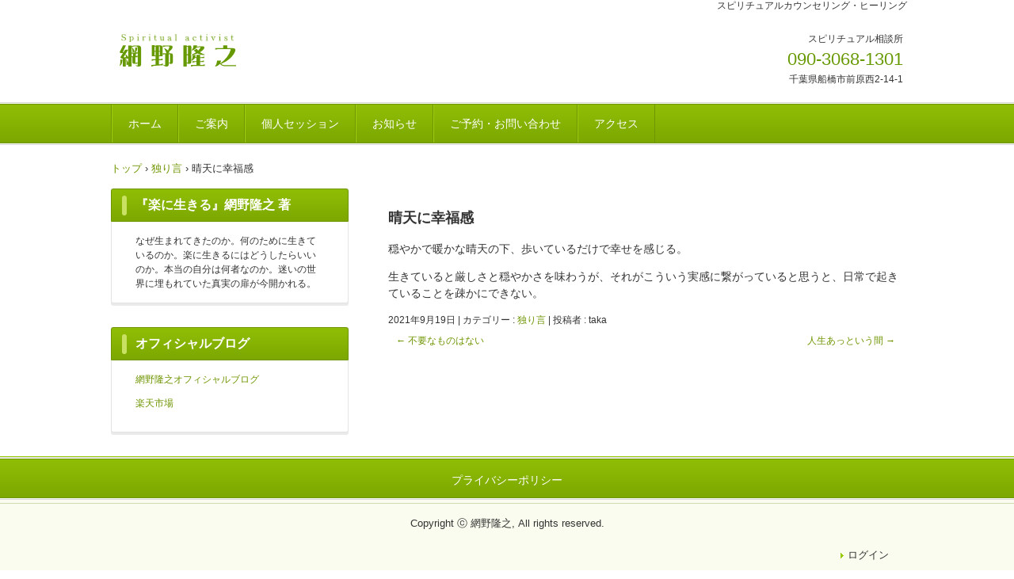

--- FILE ---
content_type: text/html; charset=UTF-8
request_url: https://takaofficial.com/%E6%99%B4%E5%A4%A9%E3%81%AB%E5%B9%B8%E7%A6%8F%E6%84%9F/
body_size: 8801
content:
<!DOCTYPE html>
<html lang="ja">
<head>
<meta charset="UTF-8" />
<meta name="viewport" content="width=device-width, initial-scale=1" />
<title>晴天に幸福感 | 網野隆之OFFICIAL WEBSITE</title>
<link rel="stylesheet" href="https://takaofficial.com/wp-content/themes/hpb20S202505032003380/style.css" type="text/css" />
<link rel="profile" href="http://gmpg.org/xfn/11" />
<link rel="pingback" href="https://takaofficial.com/xmlrpc.php" />
<!--[if lt IE 9]>
<script src="https://takaofficial.com/wp-content/themes/hpb20S202505032003380/js/html5.js" type="text/javascript"></script>
<![endif]-->

<meta name='robots' content='max-image-preview:large' />
<link rel="alternate" type="application/rss+xml" title="網野隆之OFFICIAL WEBSITE &raquo; フィード" href="https://takaofficial.com/feed/" />
<link rel="alternate" type="application/rss+xml" title="網野隆之OFFICIAL WEBSITE &raquo; コメントフィード" href="https://takaofficial.com/comments/feed/" />
<link rel="alternate" type="application/rss+xml" title="網野隆之OFFICIAL WEBSITE &raquo; 晴天に幸福感 のコメントのフィード" href="https://takaofficial.com/%e6%99%b4%e5%a4%a9%e3%81%ab%e5%b9%b8%e7%a6%8f%e6%84%9f/feed/" />
<link rel="alternate" title="oEmbed (JSON)" type="application/json+oembed" href="https://takaofficial.com/wp-json/oembed/1.0/embed?url=https%3A%2F%2Ftakaofficial.com%2F%25e6%2599%25b4%25e5%25a4%25a9%25e3%2581%25ab%25e5%25b9%25b8%25e7%25a6%258f%25e6%2584%259f%2F" />
<link rel="alternate" title="oEmbed (XML)" type="text/xml+oembed" href="https://takaofficial.com/wp-json/oembed/1.0/embed?url=https%3A%2F%2Ftakaofficial.com%2F%25e6%2599%25b4%25e5%25a4%25a9%25e3%2581%25ab%25e5%25b9%25b8%25e7%25a6%258f%25e6%2584%259f%2F&#038;format=xml" />
<style id='wp-img-auto-sizes-contain-inline-css' type='text/css'>
img:is([sizes=auto i],[sizes^="auto," i]){contain-intrinsic-size:3000px 1500px}
/*# sourceURL=wp-img-auto-sizes-contain-inline-css */
</style>
<style id='wp-emoji-styles-inline-css' type='text/css'>

	img.wp-smiley, img.emoji {
		display: inline !important;
		border: none !important;
		box-shadow: none !important;
		height: 1em !important;
		width: 1em !important;
		margin: 0 0.07em !important;
		vertical-align: -0.1em !important;
		background: none !important;
		padding: 0 !important;
	}
/*# sourceURL=wp-emoji-styles-inline-css */
</style>
<style id='wp-block-library-inline-css' type='text/css'>
:root{--wp-block-synced-color:#7a00df;--wp-block-synced-color--rgb:122,0,223;--wp-bound-block-color:var(--wp-block-synced-color);--wp-editor-canvas-background:#ddd;--wp-admin-theme-color:#007cba;--wp-admin-theme-color--rgb:0,124,186;--wp-admin-theme-color-darker-10:#006ba1;--wp-admin-theme-color-darker-10--rgb:0,107,160.5;--wp-admin-theme-color-darker-20:#005a87;--wp-admin-theme-color-darker-20--rgb:0,90,135;--wp-admin-border-width-focus:2px}@media (min-resolution:192dpi){:root{--wp-admin-border-width-focus:1.5px}}.wp-element-button{cursor:pointer}:root .has-very-light-gray-background-color{background-color:#eee}:root .has-very-dark-gray-background-color{background-color:#313131}:root .has-very-light-gray-color{color:#eee}:root .has-very-dark-gray-color{color:#313131}:root .has-vivid-green-cyan-to-vivid-cyan-blue-gradient-background{background:linear-gradient(135deg,#00d084,#0693e3)}:root .has-purple-crush-gradient-background{background:linear-gradient(135deg,#34e2e4,#4721fb 50%,#ab1dfe)}:root .has-hazy-dawn-gradient-background{background:linear-gradient(135deg,#faaca8,#dad0ec)}:root .has-subdued-olive-gradient-background{background:linear-gradient(135deg,#fafae1,#67a671)}:root .has-atomic-cream-gradient-background{background:linear-gradient(135deg,#fdd79a,#004a59)}:root .has-nightshade-gradient-background{background:linear-gradient(135deg,#330968,#31cdcf)}:root .has-midnight-gradient-background{background:linear-gradient(135deg,#020381,#2874fc)}:root{--wp--preset--font-size--normal:16px;--wp--preset--font-size--huge:42px}.has-regular-font-size{font-size:1em}.has-larger-font-size{font-size:2.625em}.has-normal-font-size{font-size:var(--wp--preset--font-size--normal)}.has-huge-font-size{font-size:var(--wp--preset--font-size--huge)}.has-text-align-center{text-align:center}.has-text-align-left{text-align:left}.has-text-align-right{text-align:right}.has-fit-text{white-space:nowrap!important}#end-resizable-editor-section{display:none}.aligncenter{clear:both}.items-justified-left{justify-content:flex-start}.items-justified-center{justify-content:center}.items-justified-right{justify-content:flex-end}.items-justified-space-between{justify-content:space-between}.screen-reader-text{border:0;clip-path:inset(50%);height:1px;margin:-1px;overflow:hidden;padding:0;position:absolute;width:1px;word-wrap:normal!important}.screen-reader-text:focus{background-color:#ddd;clip-path:none;color:#444;display:block;font-size:1em;height:auto;left:5px;line-height:normal;padding:15px 23px 14px;text-decoration:none;top:5px;width:auto;z-index:100000}html :where(.has-border-color){border-style:solid}html :where([style*=border-top-color]){border-top-style:solid}html :where([style*=border-right-color]){border-right-style:solid}html :where([style*=border-bottom-color]){border-bottom-style:solid}html :where([style*=border-left-color]){border-left-style:solid}html :where([style*=border-width]){border-style:solid}html :where([style*=border-top-width]){border-top-style:solid}html :where([style*=border-right-width]){border-right-style:solid}html :where([style*=border-bottom-width]){border-bottom-style:solid}html :where([style*=border-left-width]){border-left-style:solid}html :where(img[class*=wp-image-]){height:auto;max-width:100%}:where(figure){margin:0 0 1em}html :where(.is-position-sticky){--wp-admin--admin-bar--position-offset:var(--wp-admin--admin-bar--height,0px)}@media screen and (max-width:600px){html :where(.is-position-sticky){--wp-admin--admin-bar--position-offset:0px}}

/*# sourceURL=wp-block-library-inline-css */
</style><style id='wp-block-paragraph-inline-css' type='text/css'>
.is-small-text{font-size:.875em}.is-regular-text{font-size:1em}.is-large-text{font-size:2.25em}.is-larger-text{font-size:3em}.has-drop-cap:not(:focus):first-letter{float:left;font-size:8.4em;font-style:normal;font-weight:100;line-height:.68;margin:.05em .1em 0 0;text-transform:uppercase}body.rtl .has-drop-cap:not(:focus):first-letter{float:none;margin-left:.1em}p.has-drop-cap.has-background{overflow:hidden}:root :where(p.has-background){padding:1.25em 2.375em}:where(p.has-text-color:not(.has-link-color)) a{color:inherit}p.has-text-align-left[style*="writing-mode:vertical-lr"],p.has-text-align-right[style*="writing-mode:vertical-rl"]{rotate:180deg}
/*# sourceURL=https://takaofficial.com/wp-includes/blocks/paragraph/style.min.css */
</style>
<style id='global-styles-inline-css' type='text/css'>
:root{--wp--preset--aspect-ratio--square: 1;--wp--preset--aspect-ratio--4-3: 4/3;--wp--preset--aspect-ratio--3-4: 3/4;--wp--preset--aspect-ratio--3-2: 3/2;--wp--preset--aspect-ratio--2-3: 2/3;--wp--preset--aspect-ratio--16-9: 16/9;--wp--preset--aspect-ratio--9-16: 9/16;--wp--preset--color--black: #000000;--wp--preset--color--cyan-bluish-gray: #abb8c3;--wp--preset--color--white: #ffffff;--wp--preset--color--pale-pink: #f78da7;--wp--preset--color--vivid-red: #cf2e2e;--wp--preset--color--luminous-vivid-orange: #ff6900;--wp--preset--color--luminous-vivid-amber: #fcb900;--wp--preset--color--light-green-cyan: #7bdcb5;--wp--preset--color--vivid-green-cyan: #00d084;--wp--preset--color--pale-cyan-blue: #8ed1fc;--wp--preset--color--vivid-cyan-blue: #0693e3;--wp--preset--color--vivid-purple: #9b51e0;--wp--preset--gradient--vivid-cyan-blue-to-vivid-purple: linear-gradient(135deg,rgb(6,147,227) 0%,rgb(155,81,224) 100%);--wp--preset--gradient--light-green-cyan-to-vivid-green-cyan: linear-gradient(135deg,rgb(122,220,180) 0%,rgb(0,208,130) 100%);--wp--preset--gradient--luminous-vivid-amber-to-luminous-vivid-orange: linear-gradient(135deg,rgb(252,185,0) 0%,rgb(255,105,0) 100%);--wp--preset--gradient--luminous-vivid-orange-to-vivid-red: linear-gradient(135deg,rgb(255,105,0) 0%,rgb(207,46,46) 100%);--wp--preset--gradient--very-light-gray-to-cyan-bluish-gray: linear-gradient(135deg,rgb(238,238,238) 0%,rgb(169,184,195) 100%);--wp--preset--gradient--cool-to-warm-spectrum: linear-gradient(135deg,rgb(74,234,220) 0%,rgb(151,120,209) 20%,rgb(207,42,186) 40%,rgb(238,44,130) 60%,rgb(251,105,98) 80%,rgb(254,248,76) 100%);--wp--preset--gradient--blush-light-purple: linear-gradient(135deg,rgb(255,206,236) 0%,rgb(152,150,240) 100%);--wp--preset--gradient--blush-bordeaux: linear-gradient(135deg,rgb(254,205,165) 0%,rgb(254,45,45) 50%,rgb(107,0,62) 100%);--wp--preset--gradient--luminous-dusk: linear-gradient(135deg,rgb(255,203,112) 0%,rgb(199,81,192) 50%,rgb(65,88,208) 100%);--wp--preset--gradient--pale-ocean: linear-gradient(135deg,rgb(255,245,203) 0%,rgb(182,227,212) 50%,rgb(51,167,181) 100%);--wp--preset--gradient--electric-grass: linear-gradient(135deg,rgb(202,248,128) 0%,rgb(113,206,126) 100%);--wp--preset--gradient--midnight: linear-gradient(135deg,rgb(2,3,129) 0%,rgb(40,116,252) 100%);--wp--preset--font-size--small: 13px;--wp--preset--font-size--medium: 20px;--wp--preset--font-size--large: 36px;--wp--preset--font-size--x-large: 42px;--wp--preset--spacing--20: 0.44rem;--wp--preset--spacing--30: 0.67rem;--wp--preset--spacing--40: 1rem;--wp--preset--spacing--50: 1.5rem;--wp--preset--spacing--60: 2.25rem;--wp--preset--spacing--70: 3.38rem;--wp--preset--spacing--80: 5.06rem;--wp--preset--shadow--natural: 6px 6px 9px rgba(0, 0, 0, 0.2);--wp--preset--shadow--deep: 12px 12px 50px rgba(0, 0, 0, 0.4);--wp--preset--shadow--sharp: 6px 6px 0px rgba(0, 0, 0, 0.2);--wp--preset--shadow--outlined: 6px 6px 0px -3px rgb(255, 255, 255), 6px 6px rgb(0, 0, 0);--wp--preset--shadow--crisp: 6px 6px 0px rgb(0, 0, 0);}:where(.is-layout-flex){gap: 0.5em;}:where(.is-layout-grid){gap: 0.5em;}body .is-layout-flex{display: flex;}.is-layout-flex{flex-wrap: wrap;align-items: center;}.is-layout-flex > :is(*, div){margin: 0;}body .is-layout-grid{display: grid;}.is-layout-grid > :is(*, div){margin: 0;}:where(.wp-block-columns.is-layout-flex){gap: 2em;}:where(.wp-block-columns.is-layout-grid){gap: 2em;}:where(.wp-block-post-template.is-layout-flex){gap: 1.25em;}:where(.wp-block-post-template.is-layout-grid){gap: 1.25em;}.has-black-color{color: var(--wp--preset--color--black) !important;}.has-cyan-bluish-gray-color{color: var(--wp--preset--color--cyan-bluish-gray) !important;}.has-white-color{color: var(--wp--preset--color--white) !important;}.has-pale-pink-color{color: var(--wp--preset--color--pale-pink) !important;}.has-vivid-red-color{color: var(--wp--preset--color--vivid-red) !important;}.has-luminous-vivid-orange-color{color: var(--wp--preset--color--luminous-vivid-orange) !important;}.has-luminous-vivid-amber-color{color: var(--wp--preset--color--luminous-vivid-amber) !important;}.has-light-green-cyan-color{color: var(--wp--preset--color--light-green-cyan) !important;}.has-vivid-green-cyan-color{color: var(--wp--preset--color--vivid-green-cyan) !important;}.has-pale-cyan-blue-color{color: var(--wp--preset--color--pale-cyan-blue) !important;}.has-vivid-cyan-blue-color{color: var(--wp--preset--color--vivid-cyan-blue) !important;}.has-vivid-purple-color{color: var(--wp--preset--color--vivid-purple) !important;}.has-black-background-color{background-color: var(--wp--preset--color--black) !important;}.has-cyan-bluish-gray-background-color{background-color: var(--wp--preset--color--cyan-bluish-gray) !important;}.has-white-background-color{background-color: var(--wp--preset--color--white) !important;}.has-pale-pink-background-color{background-color: var(--wp--preset--color--pale-pink) !important;}.has-vivid-red-background-color{background-color: var(--wp--preset--color--vivid-red) !important;}.has-luminous-vivid-orange-background-color{background-color: var(--wp--preset--color--luminous-vivid-orange) !important;}.has-luminous-vivid-amber-background-color{background-color: var(--wp--preset--color--luminous-vivid-amber) !important;}.has-light-green-cyan-background-color{background-color: var(--wp--preset--color--light-green-cyan) !important;}.has-vivid-green-cyan-background-color{background-color: var(--wp--preset--color--vivid-green-cyan) !important;}.has-pale-cyan-blue-background-color{background-color: var(--wp--preset--color--pale-cyan-blue) !important;}.has-vivid-cyan-blue-background-color{background-color: var(--wp--preset--color--vivid-cyan-blue) !important;}.has-vivid-purple-background-color{background-color: var(--wp--preset--color--vivid-purple) !important;}.has-black-border-color{border-color: var(--wp--preset--color--black) !important;}.has-cyan-bluish-gray-border-color{border-color: var(--wp--preset--color--cyan-bluish-gray) !important;}.has-white-border-color{border-color: var(--wp--preset--color--white) !important;}.has-pale-pink-border-color{border-color: var(--wp--preset--color--pale-pink) !important;}.has-vivid-red-border-color{border-color: var(--wp--preset--color--vivid-red) !important;}.has-luminous-vivid-orange-border-color{border-color: var(--wp--preset--color--luminous-vivid-orange) !important;}.has-luminous-vivid-amber-border-color{border-color: var(--wp--preset--color--luminous-vivid-amber) !important;}.has-light-green-cyan-border-color{border-color: var(--wp--preset--color--light-green-cyan) !important;}.has-vivid-green-cyan-border-color{border-color: var(--wp--preset--color--vivid-green-cyan) !important;}.has-pale-cyan-blue-border-color{border-color: var(--wp--preset--color--pale-cyan-blue) !important;}.has-vivid-cyan-blue-border-color{border-color: var(--wp--preset--color--vivid-cyan-blue) !important;}.has-vivid-purple-border-color{border-color: var(--wp--preset--color--vivid-purple) !important;}.has-vivid-cyan-blue-to-vivid-purple-gradient-background{background: var(--wp--preset--gradient--vivid-cyan-blue-to-vivid-purple) !important;}.has-light-green-cyan-to-vivid-green-cyan-gradient-background{background: var(--wp--preset--gradient--light-green-cyan-to-vivid-green-cyan) !important;}.has-luminous-vivid-amber-to-luminous-vivid-orange-gradient-background{background: var(--wp--preset--gradient--luminous-vivid-amber-to-luminous-vivid-orange) !important;}.has-luminous-vivid-orange-to-vivid-red-gradient-background{background: var(--wp--preset--gradient--luminous-vivid-orange-to-vivid-red) !important;}.has-very-light-gray-to-cyan-bluish-gray-gradient-background{background: var(--wp--preset--gradient--very-light-gray-to-cyan-bluish-gray) !important;}.has-cool-to-warm-spectrum-gradient-background{background: var(--wp--preset--gradient--cool-to-warm-spectrum) !important;}.has-blush-light-purple-gradient-background{background: var(--wp--preset--gradient--blush-light-purple) !important;}.has-blush-bordeaux-gradient-background{background: var(--wp--preset--gradient--blush-bordeaux) !important;}.has-luminous-dusk-gradient-background{background: var(--wp--preset--gradient--luminous-dusk) !important;}.has-pale-ocean-gradient-background{background: var(--wp--preset--gradient--pale-ocean) !important;}.has-electric-grass-gradient-background{background: var(--wp--preset--gradient--electric-grass) !important;}.has-midnight-gradient-background{background: var(--wp--preset--gradient--midnight) !important;}.has-small-font-size{font-size: var(--wp--preset--font-size--small) !important;}.has-medium-font-size{font-size: var(--wp--preset--font-size--medium) !important;}.has-large-font-size{font-size: var(--wp--preset--font-size--large) !important;}.has-x-large-font-size{font-size: var(--wp--preset--font-size--x-large) !important;}
/*# sourceURL=global-styles-inline-css */
</style>

<style id='classic-theme-styles-inline-css' type='text/css'>
/*! This file is auto-generated */
.wp-block-button__link{color:#fff;background-color:#32373c;border-radius:9999px;box-shadow:none;text-decoration:none;padding:calc(.667em + 2px) calc(1.333em + 2px);font-size:1.125em}.wp-block-file__button{background:#32373c;color:#fff;text-decoration:none}
/*# sourceURL=/wp-includes/css/classic-themes.min.css */
</style>
<script type="text/javascript" src="https://takaofficial.com/wp-includes/js/jquery/jquery.min.js?ver=3.7.1" id="jquery-core-js"></script>
<script type="text/javascript" src="https://takaofficial.com/wp-includes/js/jquery/jquery-migrate.min.js?ver=3.4.1" id="jquery-migrate-js"></script>
<link rel="https://api.w.org/" href="https://takaofficial.com/wp-json/" /><link rel="alternate" title="JSON" type="application/json" href="https://takaofficial.com/wp-json/wp/v2/posts/3309" /><link rel="EditURI" type="application/rsd+xml" title="RSD" href="https://takaofficial.com/xmlrpc.php?rsd" />
<meta name="generator" content="WordPress 6.9" />
<link rel="canonical" href="https://takaofficial.com/%e6%99%b4%e5%a4%a9%e3%81%ab%e5%b9%b8%e7%a6%8f%e6%84%9f/" />
<link rel='shortlink' href='https://takaofficial.com/?p=3309' />
<script type="text/javascript"><!--
jQuery(document).ready(function(){
if (jQuery("[name='hpb_plugin_form']").find("[required]")[0]) {
required_param = "";
jQuery("[name='hpb_plugin_form']").find("[required]").each(function(){
	if(required_param != ""){
		required_param += ","; 
	}
	required_param += jQuery(this).attr("name");
});
inputHidden = jQuery("<input>").attr("type", "hidden").attr("name", "hpb_required").attr("value", required_param);
jQuery("[name='hpb_plugin_form']").append(inputHidden);
}});
--></script>
<script>
  (function(i,s,o,g,r,a,m){i['GoogleAnalyticsObject']=r;i[r]=i[r]||function(){
  (i[r].q=i[r].q||[]).push(arguments)},i[r].l=1*new Date();a=s.createElement(o),
  m=s.getElementsByTagName(o)[0];a.async=1;a.src=g;m.parentNode.insertBefore(a,m)
  })(window,document,'script','//www.google-analytics.com/analytics.js','ga');

  ga('create', 'UA-93149714-1', 'auto');
  ga('send', 'pageview');

</script>
<link rel="icon" href="https://takaofficial.com/wp-content/uploads/2017/03/cropped-canvas3-32x32.jpg" sizes="32x32" />
<link rel="icon" href="https://takaofficial.com/wp-content/uploads/2017/03/cropped-canvas3-192x192.jpg" sizes="192x192" />
<link rel="apple-touch-icon" href="https://takaofficial.com/wp-content/uploads/2017/03/cropped-canvas3-180x180.jpg" />
<meta name="msapplication-TileImage" content="https://takaofficial.com/wp-content/uploads/2017/03/cropped-canvas3-270x270.jpg" />
<!-- hpb SEO - start -->
<meta name="description" content="メタディスクリプションを入力してください。" />
<meta name="keywords" content="メタキーワードを入力してください。" />
<!-- hpb SEO - end   -->
</head>

<body class="wp-singular post-template-default single single-post postid-3309 single-format-standard wp-theme-hpb20S202505032003380" id="hpb-spw-20-0012-21">
<div id="page" class="hfeed site">
		<header id="masthead" class="site-header sp-part-top sp-header2" role="banner">
<div id="masthead-inner" class="sp-part-top sp-header-inner"><div class="site-branding sp-part-top sp-site-branding2" id="sp-site-branding2-1">
  <h1 class="site-title sp-part-top sp-site-title"><a href="https://takaofficial.com/" title="網野隆之OFFICIAL WEBSITE" id="hpb-site-title" rel="home">網野隆之OFFICIAL WEBSITE</a></h1>
  <h2 id="hpb-site-desc" class="site-description sp-part-top sp-catchphrase">スピリチュアルカウンセリング・ヒーリング</h2>
<div class="extra sp-part-top sp-site-branding-extra" id="sp-site-branding-extra-1">
<p class="paragraph">スピリチュアル相談所</p>
<p class="tel paragraph">090-3068-1301</p>
<p class="address paragraph">千葉県船橋市前原西2-14-1</p>
</div>
</div>
</div>	</header><!-- #masthead -->

	<div id="main" class="site-main sp-part-top sp-main">

<div id="contenthead" class="sp-part-top sp-content-header"><nav id="sp-site-navigation-1" class="navigation-main sp-part-top button-menu sp-site-navigation horizontal" role="navigation">
  <h1 class="menu-toggle">メニュー</h1>
  <div class="screen-reader-text skip-link"><a href="#content" title="コンテンツへスキップ">コンテンツへスキップ</a></div>
  <ul id="menu-%e3%83%a1%e3%82%a4%e3%83%b3%e3%83%8a%e3%83%93%e3%82%b2%e3%83%bc%e3%82%b7%e3%83%a7%e3%83%b3" class="menu"><li id="menu-item-4312" class="menu-item menu-item-type-post_type menu-item-object-page menu-item-home menu-item-4312"><a href="https://takaofficial.com/">ホーム</a></li>
<li id="menu-item-4313" class="menu-item menu-item-type-post_type menu-item-object-page menu-item-4313"><a href="https://takaofficial.com/%e3%81%94%e6%a1%88%e5%86%85/">ご案内</a></li>
<li id="menu-item-4314" class="menu-item menu-item-type-post_type menu-item-object-page menu-item-4314"><a href="https://takaofficial.com/%e5%80%8b%e4%ba%ba%e3%82%bb%e3%83%83%e3%82%b7%e3%83%a7%e3%83%b3/">個人セッション</a></li>
<li id="menu-item-4315" class="menu-item menu-item-type-post_type menu-item-object-page menu-item-4315"><a href="https://takaofficial.com/%e3%81%8a%e7%9f%a5%e3%82%89%e3%81%9b/">お知らせ</a></li>
<li id="menu-item-4316" class="menu-item menu-item-type-post_type menu-item-object-page menu-item-4316"><a href="https://takaofficial.com/%e3%81%94%e4%ba%88%e7%b4%84%e3%83%bb%e3%81%8a%e5%95%8f%e3%81%84%e5%90%88%e3%82%8f%e3%81%9b/">ご予約・お問い合わせ</a></li>
<li id="menu-item-4317" class="menu-item menu-item-type-post_type menu-item-object-page menu-item-4317"><a href="https://takaofficial.com/%e3%82%a2%e3%82%af%e3%82%bb%e3%82%b9/">アクセス</a></li>
</ul></nav><!-- #site-navigation -->

<!-- breadcrumb list -->
<div id="breadcrumb-list" class="sp-part-top sp-bread-crumb">
	<div itemscope itemtype="http://data-vocabulary.org/Breadcrumb">
		<a href="https://takaofficial.com" itemprop="url"><span itemprop="title">トップ</span></a>
	</div>
	<div>&rsaquo;</div>

										<div itemscope itemtype="http://data-vocabulary.org/Breadcrumb">
					<a href="https://takaofficial.com/category/%e7%8b%ac%e3%82%8a%e8%a8%80/" itemprop="url"><span itemprop="title">独り言</span></a>
				</div>
				<div>&rsaquo;</div>
						<div>晴天に幸福感</div>
			</div>
<!-- breadcrumb list end --></div>
  <div id="main-inner">
	<div id="primary" class="content-area">

		<div id="content" class="site-content sp-part-top sp-content" role="main">
		<div id="post-list" class="hpb-viewtype-full sp-part-top sp-wp-post-list wordpress">

		
			
<article id="post-3309" class="post-3309 post type-post status-publish format-standard hentry category-7">
	<header class="entry-header">
		<h1 class="entry-title">晴天に幸福感</h1>
	</header><!-- .entry-header -->

	<div class="entry-content">
		
<p>穏やかで暖かな晴天の下、歩いているだけで幸せを感じる。</p>



<p>生きていると厳しさと穏やかさを味わうが、それがこういう実感に繋がっていると思うと、日常で起きていることを疎かにできない。</p>
			</div><!-- .entry-content -->

	<footer class="entry-meta">
			<span class="date">2021年9月19日</span>

	
						<span class="sep"> | </span>
		<span class="cat-links">
			カテゴリー : <a href="https://takaofficial.com/category/%e7%8b%ac%e3%82%8a%e8%a8%80/" rel="category tag">独り言</a>		</span>
		
		
		<span class="sep"> | </span>
		<span class="by-author">
			投稿者 : taka		</span>
	

		
			</footer><!-- .entry-meta -->
</article><!-- #post-## -->

				<nav role="navigation" id="nav-below" class="navigation-post">
		<h1 class="screen-reader-text">投稿ナビゲーション</h1>

	
		<div class="nav-previous"><a href="https://takaofficial.com/%e4%b8%8d%e8%a6%81%e3%81%aa%e3%82%82%e3%81%ae%e3%81%af%e3%81%aa%e3%81%84/" rel="prev"><span class="meta-nav">&larr;</span> 不要なものはない</a></div>		<div class="nav-next"><a href="https://takaofficial.com/%e4%ba%ba%e7%94%9f%e3%81%82%e3%81%a3%e3%81%a8%e3%81%84%e3%81%86%e9%96%93/" rel="next">人生あっという間 <span class="meta-nav">&rarr;</span></a></div>
	
	</nav><!-- #nav-below -->
	
			
		
		</div><!-- #post-list -->
		</div><!-- #content -->
	</div><!-- #primary -->
	<div id="sidebar1" class="sp-part-top sp-sidebar">
<div id="sp-wp-widget-area-1" class="widget-area sp-part-top sp-wp-widget-area" role="complementary">
    <aside id="custom_html-3" class="widget_text widget widget_custom_html"><h1 class="widget-title">『楽に生きる』網野隆之 著　</h1><div class="textwidget custom-html-widget">なぜ生まれてきたのか。何のために生きているのか。楽に生きるにはどうしたらいいのか。本当の自分は何者なのか。迷いの世界に埋もれていた真実の扉が今開かれる。</div></aside><aside id="text-6" class="widget widget_text"><h1 class="widget-title">オフィシャルブログ</h1>			<div class="textwidget"><p><a href="https://ameblo.jp/aminotakayuki/">網野隆之オフィシャルブログ</a></p>
<p><a href="https://hb.afl.rakuten.co.jp/hsc/17f178d3.4e805e38.17f178c4.9ac38295/?link_type=text&amp;ut=eyJwYWdlIjoic2hvcCIsInR5cGUiOiJ0ZXh0IiwiY29sIjoxLCJjYXQiOjEsImJhbiI6Im5hbWUiLCJhbXAiOmZhbHNlfQ%3D%3D" target="_blank" rel="nofollow sponsored noopener">楽天市場</a></p>
</div>
		</aside>
</div>
	</div><!-- #sidebar-1 -->  </div><!-- #main-inner -->


	</div><!-- #main -->

	<footer id="colophon" class="site-footer sp-part-top sp-footer" role="contentinfo">
<div id="colophon-inner" class="sp-part-top sp-footer-inner"><nav id="sp-site-navigation-2" class="navigation-main sp-part-top sp-site-navigation minimal" role="navigation">
  <h1 class="menu-toggle">メニュー</h1>
  <div class="screen-reader-text skip-link"><a href="#content" title="コンテンツへスキップ">コンテンツへスキップ</a></div>
  <ul id="menu-%e3%82%b5%e3%83%96%e3%83%8a%e3%83%93%e3%82%b2%e3%83%bc%e3%82%b7%e3%83%a7%e3%83%b3" class="menu"><li id="menu-item-4318" class="menu-item menu-item-type-post_type menu-item-object-page menu-item-4318"><a href="https://takaofficial.com/%e3%83%97%e3%83%a9%e3%82%a4%e3%83%90%e3%82%b7%e3%83%bc%e3%83%9d%e3%83%aa%e3%82%b7%e3%83%bc/">プライバシーポリシー</a></li>
</ul></nav><!-- #site-navigation -->
<div id="sp-block-container-2" class="sp-part-top sp-block-container">
<p class="copyright paragraph" style="text-align : center;">Copyright ⓒ 網野隆之, All rights reserved.</p>
</div>
<div id="sp-wp-login-button-1" class="wp-login sp-part-top sp-wp-login-button"><a href="https://takaofficial.com/login_57866">ログイン</a></div>
</div>
	</footer><!-- #colophon -->
</div><!-- #page -->

<script type="speculationrules">
{"prefetch":[{"source":"document","where":{"and":[{"href_matches":"/*"},{"not":{"href_matches":["/wp-*.php","/wp-admin/*","/wp-content/uploads/*","/wp-content/*","/wp-content/plugins/*","/wp-content/themes/hpb20S202505032003380/*","/*\\?(.+)"]}},{"not":{"selector_matches":"a[rel~=\"nofollow\"]"}},{"not":{"selector_matches":".no-prefetch, .no-prefetch a"}}]},"eagerness":"conservative"}]}
</script>
<script type="text/javascript" src="https://takaofficial.com/wp-content/themes/hpb20S202505032003380/js/navigation.js?ver=20120206" id="_hpb-navigation-js"></script>
<script type="text/javascript" src="https://takaofficial.com/wp-content/themes/hpb20S202505032003380/js/skip-link-focus-fix.js?ver=20130115" id="_hpb-skip-link-focus-fix-js"></script>
<script id="wp-emoji-settings" type="application/json">
{"baseUrl":"https://s.w.org/images/core/emoji/17.0.2/72x72/","ext":".png","svgUrl":"https://s.w.org/images/core/emoji/17.0.2/svg/","svgExt":".svg","source":{"concatemoji":"https://takaofficial.com/wp-includes/js/wp-emoji-release.min.js?ver=6.9"}}
</script>
<script type="module">
/* <![CDATA[ */
/*! This file is auto-generated */
const a=JSON.parse(document.getElementById("wp-emoji-settings").textContent),o=(window._wpemojiSettings=a,"wpEmojiSettingsSupports"),s=["flag","emoji"];function i(e){try{var t={supportTests:e,timestamp:(new Date).valueOf()};sessionStorage.setItem(o,JSON.stringify(t))}catch(e){}}function c(e,t,n){e.clearRect(0,0,e.canvas.width,e.canvas.height),e.fillText(t,0,0);t=new Uint32Array(e.getImageData(0,0,e.canvas.width,e.canvas.height).data);e.clearRect(0,0,e.canvas.width,e.canvas.height),e.fillText(n,0,0);const a=new Uint32Array(e.getImageData(0,0,e.canvas.width,e.canvas.height).data);return t.every((e,t)=>e===a[t])}function p(e,t){e.clearRect(0,0,e.canvas.width,e.canvas.height),e.fillText(t,0,0);var n=e.getImageData(16,16,1,1);for(let e=0;e<n.data.length;e++)if(0!==n.data[e])return!1;return!0}function u(e,t,n,a){switch(t){case"flag":return n(e,"\ud83c\udff3\ufe0f\u200d\u26a7\ufe0f","\ud83c\udff3\ufe0f\u200b\u26a7\ufe0f")?!1:!n(e,"\ud83c\udde8\ud83c\uddf6","\ud83c\udde8\u200b\ud83c\uddf6")&&!n(e,"\ud83c\udff4\udb40\udc67\udb40\udc62\udb40\udc65\udb40\udc6e\udb40\udc67\udb40\udc7f","\ud83c\udff4\u200b\udb40\udc67\u200b\udb40\udc62\u200b\udb40\udc65\u200b\udb40\udc6e\u200b\udb40\udc67\u200b\udb40\udc7f");case"emoji":return!a(e,"\ud83e\u1fac8")}return!1}function f(e,t,n,a){let r;const o=(r="undefined"!=typeof WorkerGlobalScope&&self instanceof WorkerGlobalScope?new OffscreenCanvas(300,150):document.createElement("canvas")).getContext("2d",{willReadFrequently:!0}),s=(o.textBaseline="top",o.font="600 32px Arial",{});return e.forEach(e=>{s[e]=t(o,e,n,a)}),s}function r(e){var t=document.createElement("script");t.src=e,t.defer=!0,document.head.appendChild(t)}a.supports={everything:!0,everythingExceptFlag:!0},new Promise(t=>{let n=function(){try{var e=JSON.parse(sessionStorage.getItem(o));if("object"==typeof e&&"number"==typeof e.timestamp&&(new Date).valueOf()<e.timestamp+604800&&"object"==typeof e.supportTests)return e.supportTests}catch(e){}return null}();if(!n){if("undefined"!=typeof Worker&&"undefined"!=typeof OffscreenCanvas&&"undefined"!=typeof URL&&URL.createObjectURL&&"undefined"!=typeof Blob)try{var e="postMessage("+f.toString()+"("+[JSON.stringify(s),u.toString(),c.toString(),p.toString()].join(",")+"));",a=new Blob([e],{type:"text/javascript"});const r=new Worker(URL.createObjectURL(a),{name:"wpTestEmojiSupports"});return void(r.onmessage=e=>{i(n=e.data),r.terminate(),t(n)})}catch(e){}i(n=f(s,u,c,p))}t(n)}).then(e=>{for(const n in e)a.supports[n]=e[n],a.supports.everything=a.supports.everything&&a.supports[n],"flag"!==n&&(a.supports.everythingExceptFlag=a.supports.everythingExceptFlag&&a.supports[n]);var t;a.supports.everythingExceptFlag=a.supports.everythingExceptFlag&&!a.supports.flag,a.supports.everything||((t=a.source||{}).concatemoji?r(t.concatemoji):t.wpemoji&&t.twemoji&&(r(t.twemoji),r(t.wpemoji)))});
//# sourceURL=https://takaofficial.com/wp-includes/js/wp-emoji-loader.min.js
/* ]]> */
</script>

</body>
</html>
<!-- Dynamic page generated in 0.331 seconds. -->
<!-- Cached page generated by WP-Super-Cache on 2026-01-18 10:14:06 -->

<!-- super cache -->